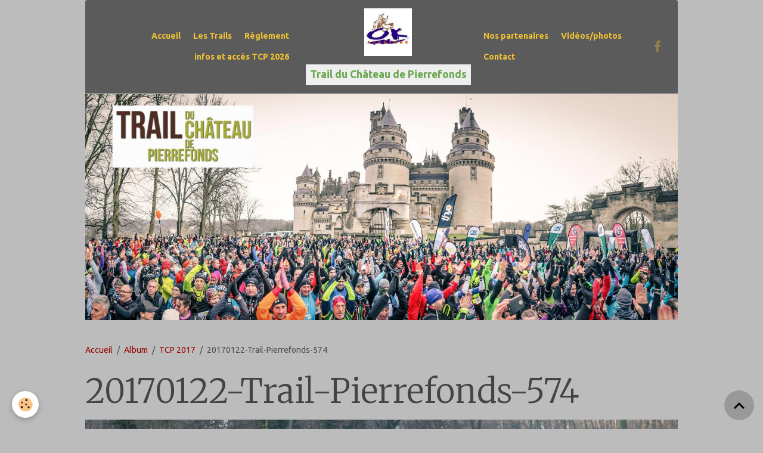

--- FILE ---
content_type: text/html; charset=UTF-8
request_url: http://www.trailduchateaudepierrefonds.fr/album-photos/tcp-2017/20170122-trail-pierrefonds-574.html
body_size: 36626
content:

<!DOCTYPE html>
<html lang="fr">
    <head>
        <title>20170122-Trail-Pierrefonds-574</title>
        <meta name="theme-color" content="rgb(91, 91, 91)">
        <meta name="msapplication-navbutton-color" content="rgb(91, 91, 91)">
        <!-- METATAGS -->
        <!-- rebirth / basic -->
<!--[if IE]>
<meta http-equiv="X-UA-Compatible" content="IE=edge">
<![endif]-->
<meta charset="utf-8">
<meta name="viewport" content="width=device-width, initial-scale=1, shrink-to-fit=no">
    <link rel="image_src" href="http://www.trailduchateaudepierrefonds.fr/medias/album/20170122-trail-pierrefonds-574.jpg" />
    <meta property="og:image" content="http://www.trailduchateaudepierrefonds.fr/medias/album/20170122-trail-pierrefonds-574.jpg" />
    <link rel="canonical" href="http://www.trailduchateaudepierrefonds.fr/album-photos/tcp-2017/20170122-trail-pierrefonds-574.html">
<meta name="generator" content="e-monsite (e-monsite.com)">



        
    <link rel="preconnect" href="https://fonts.googleapis.com">
    <link rel="preconnect" href="https://fonts.gstatic.com" crossorigin="anonymous">
    <link href="https://fonts.googleapis.com/css?family=Ubuntu:300,300italic,400,400italic,700,700italic%7CMerriweather:300,300italic,400,400italic,700,700italic&display=swap" rel="stylesheet">

<link href="//www.trailduchateaudepierrefonds.fr/themes/combined.css?v=6_1642769533_456" rel="stylesheet">


<link rel="preload" href="//www.trailduchateaudepierrefonds.fr/medias/static/themes/bootstrap_v4/js/jquery-3.6.3.min.js?v=26012023" as="script">
<script src="//www.trailduchateaudepierrefonds.fr/medias/static/themes/bootstrap_v4/js/jquery-3.6.3.min.js?v=26012023"></script>
<link rel="preload" href="//www.trailduchateaudepierrefonds.fr/medias/static/themes/bootstrap_v4/js/popper.min.js?v=31012023" as="script">
<script src="//www.trailduchateaudepierrefonds.fr/medias/static/themes/bootstrap_v4/js/popper.min.js?v=31012023"></script>
<link rel="preload" href="//www.trailduchateaudepierrefonds.fr/medias/static/themes/bootstrap_v4/js/bootstrap.min.js?v=31012023" as="script">
<script src="//www.trailduchateaudepierrefonds.fr/medias/static/themes/bootstrap_v4/js/bootstrap.min.js?v=31012023"></script>
<script src="//www.trailduchateaudepierrefonds.fr/themes/combined.js?v=6_1642769533_456&lang=fr"></script>
<script type="application/ld+json">
    {
        "@context" : "https://schema.org/",
        "@type" : "WebSite",
        "name" : "Trail du Château de Pierrefonds",
        "url" : "http://www.trailduchateaudepierrefonds.fr/"
    }
</script>




        <!-- //METATAGS -->
            <script src="//www.trailduchateaudepierrefonds.fr/medias/static/js/rgpd-cookies/jquery.rgpd-cookies.js?v=2078"></script>
    <script>
                                    $(document).ready(function() {
            $.RGPDCookies({
                theme: 'bootstrap_v4',
                site: 'www.trailduchateaudepierrefonds.fr',
                privacy_policy_link: '/about/privacypolicy/',
                cookies: [{"id":null,"favicon_url":"https:\/\/ssl.gstatic.com\/analytics\/20210414-01\/app\/static\/analytics_standard_icon.png","enabled":true,"model":"google_analytics","title":"Google Analytics","short_description":"Permet d'analyser les statistiques de consultation de notre site","long_description":"Indispensable pour piloter notre site internet, il permet de mesurer des indicateurs comme l\u2019affluence, les produits les plus consult\u00e9s, ou encore la r\u00e9partition g\u00e9ographique des visiteurs.","privacy_policy_url":"https:\/\/support.google.com\/analytics\/answer\/6004245?hl=fr","slug":"google-analytics"},{"id":null,"favicon_url":"","enabled":true,"model":"addthis","title":"AddThis","short_description":"Partage social","long_description":"Nous utilisons cet outil afin de vous proposer des liens de partage vers des plateformes tiers comme Twitter, Facebook, etc.","privacy_policy_url":"https:\/\/www.oracle.com\/legal\/privacy\/addthis-privacy-policy.html","slug":"addthis"}],
                modal_title: 'Gestion\u0020des\u0020cookies',
                modal_description: 'd\u00E9pose\u0020des\u0020cookies\u0020pour\u0020am\u00E9liorer\u0020votre\u0020exp\u00E9rience\u0020de\u0020navigation,\nmesurer\u0020l\u0027audience\u0020du\u0020site\u0020internet,\u0020afficher\u0020des\u0020publicit\u00E9s\u0020personnalis\u00E9es,\nr\u00E9aliser\u0020des\u0020campagnes\u0020cibl\u00E9es\u0020et\u0020personnaliser\u0020l\u0027interface\u0020du\u0020site.',
                privacy_policy_label: 'Consulter\u0020la\u0020politique\u0020de\u0020confidentialit\u00E9',
                check_all_label: 'Tout\u0020cocher',
                refuse_button: 'Refuser',
                settings_button: 'Param\u00E9trer',
                accept_button: 'Accepter',
                callback: function() {
                    // website google analytics case (with gtag), consent "on the fly"
                    if ('gtag' in window && typeof window.gtag === 'function') {
                        if (window.jsCookie.get('rgpd-cookie-google-analytics') === undefined
                            || window.jsCookie.get('rgpd-cookie-google-analytics') === '0') {
                            gtag('consent', 'update', {
                                'ad_storage': 'denied',
                                'analytics_storage': 'denied'
                            });
                        } else {
                            gtag('consent', 'update', {
                                'ad_storage': 'granted',
                                'analytics_storage': 'granted'
                            });
                        }
                    }
                }
            });
        });
    </script>
        <script async src="https://www.googletagmanager.com/gtag/js?id=G-4VN4372P6E"></script>
<script>
    window.dataLayer = window.dataLayer || [];
    function gtag(){dataLayer.push(arguments);}
    
    gtag('consent', 'default', {
        'ad_storage': 'denied',
        'analytics_storage': 'denied'
    });
    
    gtag('js', new Date());
    gtag('config', 'G-4VN4372P6E');
</script>

                        <script src="//www.trailduchateaudepierrefonds.fr/medias/static/themes/ems_framework/js/masonry.pkgd.min.js"></script>
        <script src="//www.trailduchateaudepierrefonds.fr/medias/static/themes/ems_framework/js/imagesloaded.pkgd.min.js"></script>
                            </head>
    <body id="album-photos_run_tcp-2017_20170122-trail-pierrefonds-574" data-template="default">
        

                <!-- BRAND TOP -->
        
        <!-- NAVBAR -->
                                                                                                                                                                                                        <nav class="navbar navbar-expand-lg container position-sticky contains-brand radius-top" id="navbar" data-animation="sliding">
                                                                    <a aria-label="brand" class="navbar-brand d-inline-flex align-items-center d-lg-none" href="http://www.trailduchateaudepierrefonds.fr/">
                                                    <img src="http://www.trailduchateaudepierrefonds.fr/medias/site/logos/trail-2.jpg" alt="Trail du Château de Pierrefonds" class="img-fluid brand-logo mr-2 d-inline-block">
                                                                        <span class="brand-titles d-lg-flex flex-column align-items-start">
                            <span class="brand-title d-inline-block">Trail du Château de Pierrefonds</span>
                                                        <span class="brand-subtitle d-none">19 Janvier 2020</span>
                                                    </span>
                                            </a>
                                                    <button id="buttonBurgerMenu" title="BurgerMenu" class="navbar-toggler collapsed" type="button" data-toggle="collapse" data-target="#menu">
                    <span></span>
                    <span></span>
                    <span></span>
                    <span></span>
                </button>
                <div class="collapse navbar-collapse flex-lg-grow-0 ml-lg-auto" id="menu">
                                                                                                                                                    <ul class="navbar-nav navbar-menu nav-left nav-all-left">
                                                                                                                                                                                            <li class="nav-item" data-index="1">
                            <a class="nav-link" href="http://www.trailduchateaudepierrefonds.fr/">
                                                                Accueil
                            </a>
                                                                                </li>
                                                                                                                                                                                            <li class="nav-item" data-index="2">
                            <a class="nav-link" href="http://www.trailduchateaudepierrefonds.fr/pages/les-trails.html">
                                                                Les Trails
                            </a>
                                                                                </li>
                                                                                                                                                                                            <li class="nav-item" data-index="3">
                            <a class="nav-link" href="http://www.trailduchateaudepierrefonds.fr/pages/r.html">
                                                                Règlement
                            </a>
                                                                                </li>
                                                                                                                                                                                            <li class="nav-item" data-index="4">
                            <a class="nav-link" href="http://www.trailduchateaudepierrefonds.fr/pages/plan-d-acces.html">
                                                                infos et accès TCP 2026
                            </a>
                                                                                </li>
                                    </ul>
            
                                        <a class="navbar-brand d-none d-lg-flex" href="http://www.trailduchateaudepierrefonds.fr/">
                                            <img src="http://www.trailduchateaudepierrefonds.fr/medias/site/logos/trail-2.jpg" alt="Trail du Château de Pierrefonds" class="img-fluid brand-logo d-inline-block">
                                                                <span class="brand-titles d-lg-flex flex-column">
                    <span class="brand-title d-inline-block">Trail du Château de Pierrefonds</span>
                                            <span class="brand-subtitle d-none">19 janvier 2020</span>
                                    </span>
                                    </a>
                                                <ul class="navbar-nav navbar-menu nav-right nav-all-left">
                                                                                                                                                                                            <li class="nav-item" data-index="1">
                            <a class="nav-link" href="http://www.trailduchateaudepierrefonds.fr/pages/nos-partenaires.html">
                                                                Nos partenaires
                            </a>
                                                                                </li>
                                                                                                                                                                                            <li class="nav-item" data-index="2">
                            <a class="nav-link" href="http://www.trailduchateaudepierrefonds.fr/pages/videos-photos.html">
                                                                Vidéos/photos
                            </a>
                                                                                </li>
                                                                                                                                                                                            <li class="nav-item" data-index="3">
                            <a class="nav-link" href="http://www.trailduchateaudepierrefonds.fr/contact">
                                                                Contact
                            </a>
                                                                                </li>
                                    </ul>
            
                                    
                    
                                                                <ul class="website-social-links">
        <li>
        <a target='_blank' href="https://www.facebook.com/Trail-du-Ch%C3%A2teau-de-Pierrefonds-315141435509590/?ref=bookmarks" class="btn text-facebook"><i class="sn-icon-facebook"></i></a>
    </li>
    </ul>
                    
                    
                                    </div>
                    </nav>

        <!-- HEADER -->
                                                                            <header id="header" class="container">
                                                                                
    <div id="slider-6964e33959eaa55539691282" class="carousel slide carousel-fade" data-height="auto" data-ride="carousel" data-interval="5000">
                <div class="carousel-inner">
                            <div class="carousel-item active">
                                                                        <img src="http://www.trailduchateaudepierrefonds.fr/medias/images/photo-couverture-tcp.jpg?v=1" alt="" class="carousel-img img-fluid">
                                                                                    </div>
                    </div>
            </div>

    
    <style>
        #slider-6964e33959eaa55539691282{
            --carousel-bg: transparent;
            --carousel-caption-bg: transparent;
                    --carousel-height: auto;
                }
            </style>


                                    </header>
                <!-- //HEADER -->

        <!-- WRAPPER -->
                                                            <div id="wrapper" class="margin-top">

                            <main id="main">

                                                                    <div class="container">
                                                        <ol class="breadcrumb">
                                    <li class="breadcrumb-item"><a href="http://www.trailduchateaudepierrefonds.fr/">Accueil</a></li>
                                                <li class="breadcrumb-item"><a href="http://www.trailduchateaudepierrefonds.fr/album-photos/">Album</a></li>
                                                <li class="breadcrumb-item"><a href="http://www.trailduchateaudepierrefonds.fr/album-photos/tcp-2017/">TCP 2017</a></li>
                                                <li class="breadcrumb-item active">20170122-Trail-Pierrefonds-574</li>
                        </ol>

    <script type="application/ld+json">
        {
            "@context": "https://schema.org",
            "@type": "BreadcrumbList",
            "itemListElement": [
                                {
                    "@type": "ListItem",
                    "position": 1,
                    "name": "Accueil",
                    "item": "http://www.trailduchateaudepierrefonds.fr/"
                  },                                {
                    "@type": "ListItem",
                    "position": 2,
                    "name": "Album",
                    "item": "http://www.trailduchateaudepierrefonds.fr/album-photos/"
                  },                                {
                    "@type": "ListItem",
                    "position": 3,
                    "name": "TCP 2017",
                    "item": "http://www.trailduchateaudepierrefonds.fr/album-photos/tcp-2017/"
                  },                                {
                    "@type": "ListItem",
                    "position": 4,
                    "name": "20170122-Trail-Pierrefonds-574",
                    "item": "http://www.trailduchateaudepierrefonds.fr/album-photos/tcp-2017/20170122-trail-pierrefonds-574.html"
                  }                          ]
        }
    </script>
                                                </div>
                                            
                                        
                                        
                                                                                                        <div class="view view-album" id="view-item" data-category="tcp-2017" data-id-album="59969bac20610205e9467681">
    <div class="container">
        <div class="row">
            <div class="col">
                <h1 class="view-title">20170122-Trail-Pierrefonds-574</h1>
                
    
<div id="site-module-574a9772ba9151fa68ec7572" class="site-module" data-itemid="574a9772ba9151fa68ec7572" data-siteid="574a96679e1851fa68ecb3cc" data-category="item"></div>


                <p class="text-center">
                    <img src="http://www.trailduchateaudepierrefonds.fr/medias/album/20170122-trail-pierrefonds-574.jpg" alt="20170122-Trail-Pierrefonds-574" class="img-fluid">
                </p>

                
                <ul class="pager">
                                            <li class="prev-page">
                            <a href="http://www.trailduchateaudepierrefonds.fr/album-photos/tcp-2017/20170122-trail-pierrefonds-570.html" class="page-link">
                                <i class="material-icons md-chevron_left"></i>
                                <img src="http://www.trailduchateaudepierrefonds.fr/medias/album/20170122-trail-pierrefonds-570.jpg?fx=c_50_50" width="50" alt="">
                            </a>
                        </li>
                                        <li>
                        <a href="http://www.trailduchateaudepierrefonds.fr/album-photos/tcp-2017/" class="page-link">Retour</a>
                    </li>
                                            <li class="next-page">
                            <a href="http://www.trailduchateaudepierrefonds.fr/album-photos/tcp-2017/20170122-trail-pierrefonds-575-2.html" class="page-link">
                                <img src="http://www.trailduchateaudepierrefonds.fr/medias/album/20170122-trail-pierrefonds-575-2.jpg?fx=c_50_50" width="50" alt="">
                                <i class="material-icons md-chevron_right"></i>
                            </a>
                        </li>
                                    </ul>
            </div>
        </div>
    </div>

    
    <div class="container plugin-list">
        <div class="row">
            <div class="col">
                <div class="plugins">
                    
                                            <div id="social-574a9667ab1851fa68ecd27c" class="plugin" data-plugin="social">
    <div class="a2a_kit a2a_kit_size_32 a2a_default_style">
        <a class="a2a_dd" href="https://www.addtoany.com/share"></a>
        <a class="a2a_button_facebook"></a>
        <a class="a2a_button_x"></a>
        <a class="a2a_button_email"></a>
    </div>
    <script>
        var a2a_config = a2a_config || {};
        a2a_config.onclick = 1;
        a2a_config.locale = "fr";
    </script>
    <script async src="https://static.addtoany.com/menu/page.js"></script>
</div>                    
                    
                                            
<div class="plugin plugin-rating">
    <div id="ratingSucccess" class="alert alert-success" style="display: none;">Merci, votre note vient d'être comptabilisée.</div>
    <div id="alreadyRating" class="alert alert-warning" style="display: none;">Merci, mais vous avez déjà voté pour cette page, réessayez plus tard.</div>
    <div id="notAuthorized" class="alert alert-warning" style="display: none;">Vous devez être connecté pour pouvoir voter</div>
    <div id="rating" class="rating" data-rating-url="/album/59969bac20610205e9467681/rating">
        <span class="star " data-value="1">&#9733;</span>
        <span class="star " data-value="2">&#9733;</span>
        <span class="star " data-value="3">&#9733;</span>
        <span class="star " data-value="4">&#9733;</span>
        <span class="star " data-value="5">&#9733;</span>
    </div>

            Aucune note. Soyez le premier à attribuer une note !
    </div>

<style>
    .star {
        font-size: 2rem;
        cursor: pointer;
        color: gray;
    }

    .star:hover, .star.active
    {
        color: gold;
    }

</style>
                    
                                                                        
                                                                                                
<div class="plugin plugin-comment" id="comment-add">
    <p class="h3">Ajouter un commentaire</p>
    <form id="commentForm" method="post" action="http://www.trailduchateaudepierrefonds.fr/album-photos/do/postcomment/album/59969bac20610205e9467681">
        
                    <div class="form-group">
                <label for="comment_field_name" class="required">Nom</label>
                <input type="text" class="form-control" name="name" id="comment_field_name" value="" required>
            </div>

            <div class="form-group">
                <label for="comment_field_email">E-mail</label>
                <input type="email" class="form-control" name="email" id="comment_field_email" value="">
            </div>

            <div class="form-group">
                <label for="comment_field_url">Site Internet</label>
                <input type="url" class="form-control" name="web" id="comment_field_url" value="">
            </div>
        
        <div class="form-group">
            <div class="control-text-format" data-target="comment_field_message">
    <div class="btn-group">
        <button type="button" class="btn btn-sm" data-tag="[b]" title="Gras"><i class="material-icons md-format_bold"></i></button>
        <button type="button" class="btn btn-sm" data-tag="[i]" title="Italique"><i class="material-icons md-format_italic"></i></button>
        <button type="button" class="btn btn-sm" data-tag="[u]" title="Souligné"><i class="material-icons md-format_underlined"></i></button>
        <button type="button" class="btn btn-sm" data-modal="size" title="Taille du texte"><i class="material-icons md-text_fields"></i></button>
        <div class="d-inline-block dropdown">
            <button type="button" class="btn btn-sm dropdown-toggle" data-toggle="dropdown" title="Couleur du texte"><i class="material-icons md-format_color_text"></i></button>
            <div class="dropdown-menu control-text-format-colors">
                <span style="background-color:#fefe33"></span>
                <span style="background-color:#fbbc03"></span>
                <span style="background-color:#fb9902"></span>
                <span style="background-color:#fd5308"></span>
                <span style="background-color:#fe2712"></span>
                <span style="background-color:#a7194b"></span>
                <span style="background-color:#8601af"></span>
                <span style="background-color:#3d01a4"></span>
                <span style="background-color:#0247fe"></span>
                <span style="background-color:#0392ce"></span>
                <span style="background-color:#66b032"></span>
                <span style="background-color:#d0ea2b"></span>
                <span style="background-color:#fff"></span>
                <span style="background-color:#ccc"></span>
                <span style="background-color:#999"></span>
                <span style="background-color:#666"></span>
                <span style="background-color:#333"></span>
                <span style="background-color:#000"></span>
                <div class="input-group input-group-sm">
                    <input type="text" class="form-control" maxlength="7" value="" placeholder="#000000">
                    <div class="input-group-append">
                        <button class="btn btn-secondary" type="button"><i class="material-icons md-check"></i></button>
                    </div>
                </div>
            </div>
        </div>
        <button type="button" class="btn btn-sm" data-modal="quote" title="Citation"><i class="material-icons md-format_quote"></i></button>
        <button type="button" class="btn btn-sm" data-tag="[center]" title="Texte centré"><i class="material-icons md-format_align_center"></i></button>
        <button type="button" class="btn btn-sm" data-modal="url" title="Lien"><i class="material-icons md-insert_link"></i></button>
        <button type="button" class="btn btn-sm" data-modal="spoiler" title="Texte caché"><i class="material-icons md-visibility_off"></i></button>
        <button type="button" class="btn btn-sm" data-modal="img" title="Image"><i class="material-icons md-insert_photo"></i></button>
        <button type="button" class="btn btn-sm" data-modal="video" title="Vidéo"><i class="material-icons md-movie"></i></button>
        <button type="button" class="btn btn-sm" data-tag="[code]" title="Code"><i class="material-icons md-code"></i></button>
                <button type="button" class="btn btn-sm" data-toggle="smileys" title="Émoticônes"><i class="material-icons md-sentiment_satisfied"></i></button>
                <button type="button" class="btn btn-sm" data-toggle="preview"><i class="material-icons md-check"></i> Aperçu</button>
    </div>
</div>            <textarea class="form-control" name="comment" rows="10" cols="1" id="comment_field_message" required></textarea>
                            <div class="control-text-smileys d-none mt-1">
        <button type="button" class="btn btn-link" rel=":1:">
        <img src="//www.trailduchateaudepierrefonds.fr/medias/static/themes/smileys/1.png" alt="">
    </button>
        <button type="button" class="btn btn-link" rel=":2:">
        <img src="//www.trailduchateaudepierrefonds.fr/medias/static/themes/smileys/2.png" alt="">
    </button>
        <button type="button" class="btn btn-link" rel=":3:">
        <img src="//www.trailduchateaudepierrefonds.fr/medias/static/themes/smileys/3.png" alt="">
    </button>
        <button type="button" class="btn btn-link" rel=":4:">
        <img src="//www.trailduchateaudepierrefonds.fr/medias/static/themes/smileys/4.png" alt="">
    </button>
        <button type="button" class="btn btn-link" rel=":5:">
        <img src="//www.trailduchateaudepierrefonds.fr/medias/static/themes/smileys/5.png" alt="">
    </button>
        <button type="button" class="btn btn-link" rel=":6:">
        <img src="//www.trailduchateaudepierrefonds.fr/medias/static/themes/smileys/6.png" alt="">
    </button>
        <button type="button" class="btn btn-link" rel=":7:">
        <img src="//www.trailduchateaudepierrefonds.fr/medias/static/themes/smileys/7.png" alt="">
    </button>
        <button type="button" class="btn btn-link" rel=":8:">
        <img src="//www.trailduchateaudepierrefonds.fr/medias/static/themes/smileys/8.png" alt="">
    </button>
        <button type="button" class="btn btn-link" rel=":9:">
        <img src="//www.trailduchateaudepierrefonds.fr/medias/static/themes/smileys/9.png" alt="">
    </button>
        <button type="button" class="btn btn-link" rel=":10:">
        <img src="//www.trailduchateaudepierrefonds.fr/medias/static/themes/smileys/10.png" alt="">
    </button>
        <button type="button" class="btn btn-link" rel=":11:">
        <img src="//www.trailduchateaudepierrefonds.fr/medias/static/themes/smileys/11.png" alt="">
    </button>
        <button type="button" class="btn btn-link" rel=":12:">
        <img src="//www.trailduchateaudepierrefonds.fr/medias/static/themes/smileys/12.png" alt="">
    </button>
        <button type="button" class="btn btn-link" rel=":13:">
        <img src="//www.trailduchateaudepierrefonds.fr/medias/static/themes/smileys/13.png" alt="">
    </button>
        <button type="button" class="btn btn-link" rel=":14:">
        <img src="//www.trailduchateaudepierrefonds.fr/medias/static/themes/smileys/14.png" alt="">
    </button>
        <button type="button" class="btn btn-link" rel=":15:">
        <img src="//www.trailduchateaudepierrefonds.fr/medias/static/themes/smileys/15.png" alt="">
    </button>
        <button type="button" class="btn btn-link" rel=":16:">
        <img src="//www.trailduchateaudepierrefonds.fr/medias/static/themes/smileys/16.png" alt="">
    </button>
        <button type="button" class="btn btn-link" rel=":17:">
        <img src="//www.trailduchateaudepierrefonds.fr/medias/static/themes/smileys/17.png" alt="">
    </button>
        <button type="button" class="btn btn-link" rel=":18:">
        <img src="//www.trailduchateaudepierrefonds.fr/medias/static/themes/smileys/18.png" alt="">
    </button>
        <button type="button" class="btn btn-link" rel=":19:">
        <img src="//www.trailduchateaudepierrefonds.fr/medias/static/themes/smileys/19.png" alt="">
    </button>
        <button type="button" class="btn btn-link" rel=":20:">
        <img src="//www.trailduchateaudepierrefonds.fr/medias/static/themes/smileys/20.png" alt="">
    </button>
        <button type="button" class="btn btn-link" rel=":21:">
        <img src="//www.trailduchateaudepierrefonds.fr/medias/static/themes/smileys/21.png" alt="">
    </button>
        <button type="button" class="btn btn-link" rel=":22:">
        <img src="//www.trailduchateaudepierrefonds.fr/medias/static/themes/smileys/22.png" alt="">
    </button>
        <button type="button" class="btn btn-link" rel=":23:">
        <img src="//www.trailduchateaudepierrefonds.fr/medias/static/themes/smileys/23.png" alt="">
    </button>
        <button type="button" class="btn btn-link" rel=":24:">
        <img src="//www.trailduchateaudepierrefonds.fr/medias/static/themes/smileys/24.png" alt="">
    </button>
        <button type="button" class="btn btn-link" rel=":25:">
        <img src="//www.trailduchateaudepierrefonds.fr/medias/static/themes/smileys/25.png" alt="">
    </button>
        <button type="button" class="btn btn-link" rel=":26:">
        <img src="//www.trailduchateaudepierrefonds.fr/medias/static/themes/smileys/26.png" alt="">
    </button>
        <button type="button" class="btn btn-link" rel=":27:">
        <img src="//www.trailduchateaudepierrefonds.fr/medias/static/themes/smileys/27.png" alt="">
    </button>
        <button type="button" class="btn btn-link" rel=":28:">
        <img src="//www.trailduchateaudepierrefonds.fr/medias/static/themes/smileys/28.png" alt="">
    </button>
        <button type="button" class="btn btn-link" rel=":29:">
        <img src="//www.trailduchateaudepierrefonds.fr/medias/static/themes/smileys/29.png" alt="">
    </button>
        <button type="button" class="btn btn-link" rel=":30:">
        <img src="//www.trailduchateaudepierrefonds.fr/medias/static/themes/smileys/30.png" alt="">
    </button>
        <button type="button" class="btn btn-link" rel=":31:">
        <img src="//www.trailduchateaudepierrefonds.fr/medias/static/themes/smileys/31.png" alt="">
    </button>
        <button type="button" class="btn btn-link" rel=":32:">
        <img src="//www.trailduchateaudepierrefonds.fr/medias/static/themes/smileys/32.png" alt="">
    </button>
        <button type="button" class="btn btn-link" rel=":33:">
        <img src="//www.trailduchateaudepierrefonds.fr/medias/static/themes/smileys/33.png" alt="">
    </button>
        <button type="button" class="btn btn-link" rel=":34:">
        <img src="//www.trailduchateaudepierrefonds.fr/medias/static/themes/smileys/34.png" alt="">
    </button>
        <button type="button" class="btn btn-link" rel=":35:">
        <img src="//www.trailduchateaudepierrefonds.fr/medias/static/themes/smileys/35.png" alt="">
    </button>
        <button type="button" class="btn btn-link" rel=":36:">
        <img src="//www.trailduchateaudepierrefonds.fr/medias/static/themes/smileys/36.png" alt="">
    </button>
        <button type="button" class="btn btn-link" rel=":37:">
        <img src="//www.trailduchateaudepierrefonds.fr/medias/static/themes/smileys/37.png" alt="">
    </button>
        <button type="button" class="btn btn-link" rel=":38:">
        <img src="//www.trailduchateaudepierrefonds.fr/medias/static/themes/smileys/38.png" alt="">
    </button>
        <button type="button" class="btn btn-link" rel=":39:">
        <img src="//www.trailduchateaudepierrefonds.fr/medias/static/themes/smileys/39.png" alt="">
    </button>
    </div>                    </div>
                    <div class="form-group">
    <span class="fake-label required">Anti-spam</span>
    <div>
        <link href="//www.trailduchateaudepierrefonds.fr/medias/static/icon-captcha/css/icon-captcha.min.css" rel="stylesheet">
        <script src="//www.trailduchateaudepierrefonds.fr/medias/static/icon-captcha/js/icon-captcha.min.js"></script>

        <div class="captcha-holder">&nbsp;</div>

        <script>
            $('.captcha-holder').iconCaptcha({
                captchaAjaxFile: '//www.trailduchateaudepierrefonds.fr/sessions/iconcaptcha',
                captchaMessages: {
                    header: "S\u00E9lectionnez\u0020l\u0027image\u0020visible\u0020le\u0020moins\u0020de\u0020fois",
                    correct: {
                        top: "Correct",
                        bottom: "Vous\u0020n\u0027\u00EAtes\u0020pas\u0020un\u0020robot"
                    },
                    incorrect: {
                        top: "Erreur",
                        bottom: "Vous\u0020avez\u0020s\u00E9lectionn\u00E9\u0020la\u0020mauvaise\u0020image"
                    }
                }
            });
        </script>
    </div>
</div>
  
            <button type="submit" name="s" class="btn btn-primary">Ajouter</button>
    </form>
</div>
                                                                                                                        </div>
            </div>
        </div>
    </div>
</div>


                </main>

                        </div>
        <!-- //WRAPPER -->

                <footer id="footer">
                        <div class="container">
                
                                    <ul class="website-social-links">
        <li>
        <a target='_blank' href="https://www.facebook.com/Trail-du-Ch%C3%A2teau-de-Pierrefonds-315141435509590/?ref=bookmarks" class="btn text-facebook"><i class="sn-icon-facebook"></i></a>
    </li>
    </ul>
                
                                    <ul id="brand-copyright" class="footer-mentions">
    <li><a href="https://www.e-monsite.com/?utm_campaign=network_bottom_link" target="_blank" title="Créer un site internet avec e-monsite">Créer un site internet avec e-monsite</a></li>
    
    
</ul>
                            </div>

                            <ul id="legal-mentions" class="footer-mentions">
    
    
    
    
    
            <li><button id="cookies" type="button" aria-label="Gestion des cookies">Gestion des cookies</button></li>
    </ul>
                    </footer>
        
        
        
            

 
    
						 	 





                <button id="scroll-to-top" class="d-none d-sm-inline-block" type="button" aria-label="Scroll top" onclick="$('html, body').animate({ scrollTop:0}, 600);">
            <i class="material-icons md-lg md-expand_less"></i>
        </button>
        
            </body>
</html>


--- FILE ---
content_type: application/javascript
request_url: http://www.trailduchateaudepierrefonds.fr/medias/static/icon-captcha/js/icon-captcha.min.js
body_size: 1953
content:
"use strict";var _typeof="function"==typeof Symbol&&"symbol"==typeof Symbol.iterator?function(a){return typeof a}:function(a){return a&&"function"==typeof Symbol&&a.constructor===Symbol&&a!==Symbol.prototype?"symbol":typeof a};/**
 * Icon Captcha Plugin: v2.4.0
 * Copyright © 2017, Fabian Wennink (https://www.fabianwennink.nl)
 *
 * Licensed under the MIT license: http://www.opensource.org/licenses/mit-license.php
 */(function(a){a.fn.extend({iconCaptcha:function(b){var c=a.extend({captchaTheme:[""],captchaFontFamily:"",captchaClickDelay:1e3,captchaHoverDetection:!0,showCredits:"show",enableLoadingAnimation:!1,loadingAnimationDelay:2e3,requestIconsDelay:1500,captchaAjaxFile:"",captchaMessages:{header:"Select the image that does not belong in the row",correct:{top:"Great!",bottom:"You do not appear to be a robot."},incorrect:{top:"Oops!",bottom:"You've selected the wrong image."}}},b);return this.each(function(b){function d(a){var b="light";c.captchaTheme[o]!==void 0&&("dark"===c.captchaTheme[o]||"light"===c.captchaTheme[o])&&(b=c.captchaTheme[o].toLowerCase()),s=0,n.addClass("captcha-theme-"+b),r||f();var d=n.find(".captcha-modal__icons");c.requestIconsDelay&&0<c.requestIconsDelay&&!r?(!a&&l(d),setTimeout(function(){e(b,d,!0)},c.requestIconsDelay)):e(b,d,a)}function e(d,e,f){a.ajax({url:c.captchaAjaxFile,type:"post",dataType:"json",data:{cID:o,rT:1,tM:d},success:function(d){d&&"object"===("undefined"==typeof d?"undefined":_typeof(d))&&(!f&&l(e),p=new Date,n.find(".captcha-image").each(function(b){a(this).css("background-image","url("+c.captchaAjaxFile+"?cid="+o+"&hash="+d[b]+")"),a(this).attr("icon-hash",d[b]),k(a(this),e)}),!r&&n.trigger("init",[{captcha_id:b}]),r=!0)},error:function(){i()}})}function f(){c.captchaFontFamily?n.css("font-family",c.captchaFontFamily):n.css("font-family","Arial, sans-serif");var a=["<div class='captcha-modal'>","<div class='captcha-modal__header'>","<span>"+(c.captchaMessages.header&&c.captchaMessages.header?c.captchaMessages.header:"Select the image that does not belong in the row")+"</span>","</div>","<div class='captcha-modal__icons'>","<div class='captcha-image'></div>","<div class='captcha-image'></div>","<div class='captcha-image'></div>","<div class='captcha-image'></div>","<div class='captcha-image'></div>","</div>"];if("show"===c.showCredits||"hide"===c.showCredits){var b="captcha-modal__credits"+("hide"===c.showCredits?" captcha-modal__credits--hide":"");a.push("<div class='"+b+"' title='IconCaptcha by Fabian Wennink'>","<a href='https://www.fabianwennink.nl/projects/IconCaptcha/v2/' target='_blank' rel='follow'>IconCaptcha</a> &copy;","</div>")}a.push("<input type='hidden' name='captcha-hf' required />","<input type='hidden' name='captcha-idhf' value='"+o+"' required />","</div>"),n.html(a.join("")).attr("data-captcha-id",o)}function g(b){var d=b.attr("icon-hash");d&&(n.find("input[name=\"captcha-hf\"]").attr("value",d),n.find("input[name=\"captcha-idhf\"]").attr("value",o),a.ajax({url:c.captchaAjaxFile,type:"post",data:{cID:o,pC:d,rT:2},success:function(){h()},error:function(){i()}}))}function h(){n.find(".captcha-modal__icons").empty(),n.addClass("captcha-success"),n.find(".captcha-modal__icons").html("<div class=\"captcha-modal__icons-title\">"+(c.captchaMessages.correct&&c.captchaMessages.correct.top?c.captchaMessages.correct.top:"Great!")+"</div><div class=\"captcha-modal__icons-subtitle\">"+(c.captchaMessages.correct&&c.captchaMessages.correct.bottom?c.captchaMessages.correct.bottom:"You do not appear to be a robot.")+"</div>"),n.trigger("success",[{captcha_id:o}])}function i(){n.find(".captcha-modal__icons").empty(),n.addClass("captcha-error"),n.find(".captcha-modal__icons").html("<div class=\"captcha-modal__icons-title\">"+(c.captchaMessages.incorrect&&c.captchaMessages.incorrect.top?c.captchaMessages.incorrect.top:"Oops!")+"</div><div class=\"captcha-modal__icons-subtitle\">"+(c.captchaMessages.incorrect&&c.captchaMessages.incorrect.bottom?c.captchaMessages.incorrect.bottom:"You've selected the wrong image.")+"</div>"),n.trigger("error",[{captcha_id:o}]),setTimeout(j,3e3)}function j(){n.removeClass("captcha-error"),n.find("input[name='captcha-hf']").attr("value",null),n.find(".captcha-modal__icons").html("<div class='captcha-loader'></div>\n<div class='captcha-image'></div>\n<div class='captcha-image'></div>\n<div class='captcha-image'></div>\n<div class='captcha-image'></div>\n<div class='captcha-image'></div>"),n.find(".captcha-modal__icons > .captcha-image").attr("icon-hash",null),d(!0),n.trigger("refreshed",[{captcha_id:o}])}function k(a,b){var c=a.css("background-image").match(/\((.*?)\)/)[1].replace(/('|")/g,""),d=new Image;d.onload=function(){s+=1,5==s&&b&&m(b)},d.src=c,d.complete&&d.onload()}function l(a){a.addClass("captcha-opacity"),a.prepend("<div class=\"captcha-loader\"></div>")}function m(a){a.removeClass("captcha-opacity"),a.find(".captcha-loader").remove()}var n=a(this),o=b,p=0,q=!1,r=!1,s=0;return c.captchaAjaxFile?void(d(!1),n.on("click",".captcha-modal__icons > .captcha-image",function(b){if(!(new Date-p<=c.captchaClickDelay)&&(!c.captchaHoverDetection||q)){var d=b.pageX-a(b.target).offset().left,e=b.pageY-a(b.target).offset().top;if(d&&e){var f=a(this),h=n.find(".captcha-modal__icons");h.hasClass("captcha-opacity")||(n.trigger("selected",[{captcha_id:o}]),!0===c.enableLoadingAnimation?(l(h),setTimeout(function(){g(f)},c.loadingAnimationDelay)):g(f))}}}).on({mouseenter:function(){q||(q=!0)},mouseleave:function(){q&&(q=!1)}},n)):(console.error("IconCaptcha: The option captchaAjaxFile has not been set."),void n.trigger("error",[{captcha_id:o}]))})}})})(jQuery);